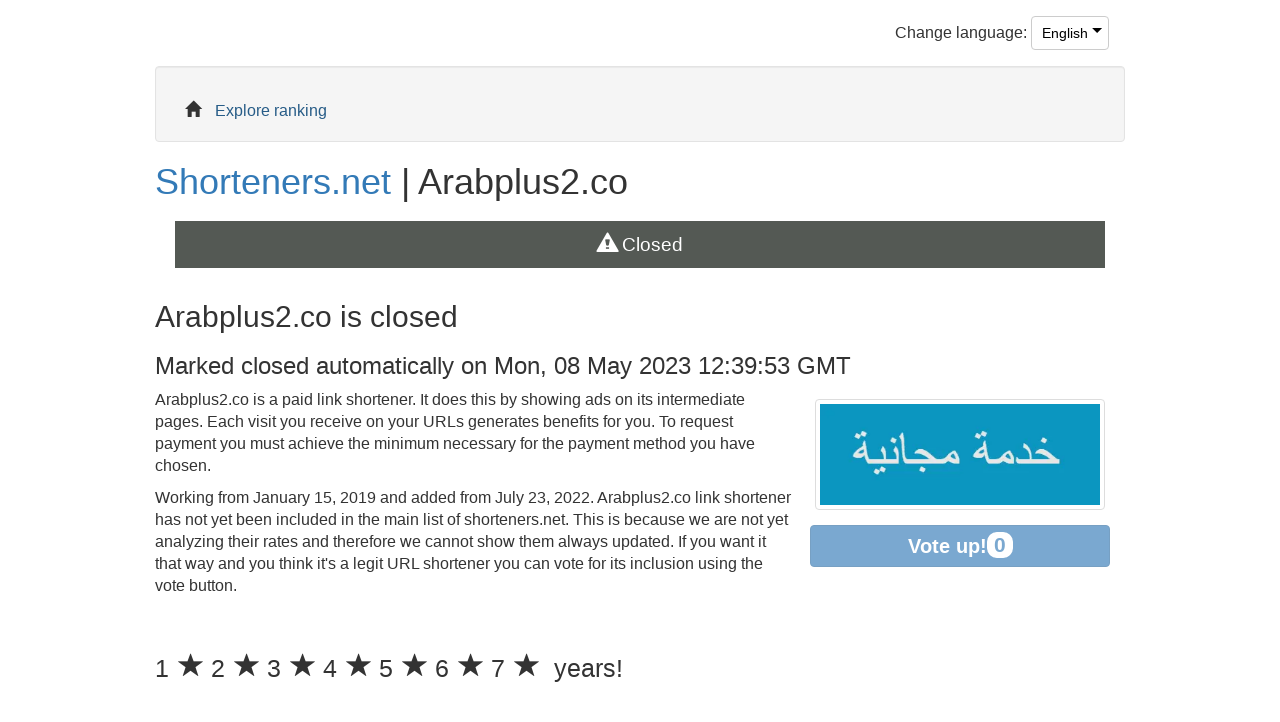

--- FILE ---
content_type: text/javascript; charset=utf-8
request_url: https://shorteners.net/js/all/all_zero._NO_transpiled.116.min.js
body_size: 21525
content:
!function(e,t){"object"==typeof exports&&"undefined"!=typeof module?module.exports=t():"function"==typeof define&&define.amd?define(t):(e="undefined"!=typeof globalThis?globalThis:e||self).i18next=t()}(this,(function(){"use strict";function e(t){return(e="function"==typeof Symbol&&"symbol"==typeof Symbol.iterator?function(e){return typeof e}:function(e){return e&&"function"==typeof Symbol&&e.constructor===Symbol&&e!==Symbol.prototype?"symbol":typeof e})(t)}function t(e,t){if(!(e instanceof t))throw new TypeError("Cannot call a class as a function")}function n(t){var n=function(t){if("object"!==e(t)||null===t)return t;var n=t[Symbol.toPrimitive];if(void 0!==n){var o=n.call(t,"string");if("object"!==e(o))return o;throw new TypeError("@@toPrimitive must return a primitive value.")}return String(t)}(t);return"symbol"===e(n)?n:String(n)}function o(e,t){for(var o=0;o<t.length;o++){var r=t[o];r.enumerable=r.enumerable||!1,r.configurable=!0,"value"in r&&(r.writable=!0),Object.defineProperty(e,n(r.key),r)}}function r(e,t,n){return t&&o(e.prototype,t),n&&o(e,n),Object.defineProperty(e,"prototype",{writable:!1}),e}function i(e){if(void 0===e)throw new ReferenceError("this hasn't been initialised - super() hasn't been called");return e}function a(e,t){return(a=Object.setPrototypeOf?Object.setPrototypeOf.bind():function(e,t){return e.__proto__=t,e})(e,t)}function s(e,t){if("function"!=typeof t&&null!==t)throw new TypeError("Super expression must either be null or a function");e.prototype=Object.create(t&&t.prototype,{constructor:{value:e,writable:!0,configurable:!0}}),Object.defineProperty(e,"prototype",{writable:!1}),t&&a(e,t)}function c(t,n){if(n&&("object"===e(n)||"function"==typeof n))return n;if(void 0!==n)throw new TypeError("Derived constructors may only return object or undefined");return i(t)}function u(e){return(u=Object.setPrototypeOf?Object.getPrototypeOf.bind():function(e){return e.__proto__||Object.getPrototypeOf(e)})(e)}function l(e,t,o){return(t=n(t))in e?Object.defineProperty(e,t,{value:o,enumerable:!0,configurable:!0,writable:!0}):e[t]=o,e}function f(e,t){var n=Object.keys(e);if(Object.getOwnPropertySymbols){var o=Object.getOwnPropertySymbols(e);t&&(o=o.filter((function(t){return Object.getOwnPropertyDescriptor(e,t).enumerable}))),n.push.apply(n,o)}return n}function p(e){for(var t=1;t<arguments.length;t++){var n=null!=arguments[t]?arguments[t]:{};t%2?f(Object(n),!0).forEach((function(t){l(e,t,n[t])})):Object.getOwnPropertyDescriptors?Object.defineProperties(e,Object.getOwnPropertyDescriptors(n)):f(Object(n)).forEach((function(t){Object.defineProperty(e,t,Object.getOwnPropertyDescriptor(n,t))}))}return e}var d={type:"logger",log:function(e){this.output("log",e)},warn:function(e){this.output("warn",e)},error:function(e){this.output("error",e)},output:function(e,t){console&&console[e]&&console[e].apply(console,t)}},g=new(function(){function e(n){var o=arguments.length>1&&void 0!==arguments[1]?arguments[1]:{};t(this,e),this.init(n,o)}return r(e,[{key:"init",value:function(e){var t=arguments.length>1&&void 0!==arguments[1]?arguments[1]:{};this.prefix=t.prefix||"i18next:",this.logger=e||d,this.options=t,this.debug=t.debug}},{key:"setDebug",value:function(e){this.debug=e}},{key:"log",value:function(){for(var e=arguments.length,t=new Array(e),n=0;n<e;n++)t[n]=arguments[n];return this.forward(t,"log","",!0)}},{key:"warn",value:function(){for(var e=arguments.length,t=new Array(e),n=0;n<e;n++)t[n]=arguments[n];return this.forward(t,"warn","",!0)}},{key:"error",value:function(){for(var e=arguments.length,t=new Array(e),n=0;n<e;n++)t[n]=arguments[n];return this.forward(t,"error","")}},{key:"deprecate",value:function(){for(var e=arguments.length,t=new Array(e),n=0;n<e;n++)t[n]=arguments[n];return this.forward(t,"warn","WARNING DEPRECATED: ",!0)}},{key:"forward",value:function(e,t,n,o){return o&&!this.debug?null:("string"==typeof e[0]&&(e[0]="".concat(n).concat(this.prefix," ").concat(e[0])),this.logger[t](e))}},{key:"create",value:function(t){return new e(this.logger,p(p({},{prefix:"".concat(this.prefix,":").concat(t,":")}),this.options))}},{key:"clone",value:function(t){return(t=t||this.options).prefix=t.prefix||this.prefix,new e(this.logger,t)}}]),e}()),h=function(){function e(){t(this,e),this.observers={}}return r(e,[{key:"on",value:function(e,t){var n=this;return e.split(" ").forEach((function(e){n.observers[e]=n.observers[e]||[],n.observers[e].push(t)})),this}},{key:"off",value:function(e,t){this.observers[e]&&(t?this.observers[e]=this.observers[e].filter((function(e){return e!==t})):delete this.observers[e])}},{key:"emit",value:function(e){for(var t=arguments.length,n=new Array(t>1?t-1:0),o=1;o<t;o++)n[o-1]=arguments[o];this.observers[e]&&[].concat(this.observers[e]).forEach((function(e){e.apply(void 0,n)}));this.observers["*"]&&[].concat(this.observers["*"]).forEach((function(t){t.apply(t,[e].concat(n))}))}}]),e}();function y(){var e,t,n=new Promise((function(n,o){e=n,t=o}));return n.resolve=e,n.reject=t,n}function v(e){return null==e?"":""+e}function m(e,t,n){function o(e){return e&&e.indexOf("###")>-1?e.replace(/###/g,"."):e}function r(){return!e||"string"==typeof e}for(var i="string"!=typeof t?[].concat(t):t.split(".");i.length>1;){if(r())return{};var a=o(i.shift());!e[a]&&n&&(e[a]=new n),e=Object.prototype.hasOwnProperty.call(e,a)?e[a]:{}}return r()?{}:{obj:e,k:o(i.shift())}}function b(e,t,n){var o=m(e,t,Object);o.obj[o.k]=n}function O(e,t){var n=m(e,t),o=n.obj,r=n.k;if(o)return o[r]}function w(e,t,n){for(var o in t)"__proto__"!==o&&"constructor"!==o&&(o in e?"string"==typeof e[o]||e[o]instanceof String||"string"==typeof t[o]||t[o]instanceof String?n&&(e[o]=t[o]):w(e[o],t[o],n):e[o]=t[o]);return e}function k(e){return e.replace(/[\-\[\]\/\{\}\(\)\*\+\?\.\\\^\$\|]/g,"\\$&")}var S={"&":"&amp;","<":"&lt;",">":"&gt;",'"':"&quot;","'":"&#39;","/":"&#x2F;"};function x(e){return"string"==typeof e?e.replace(/[&<>"'\/]/g,(function(e){return S[e]})):e}var j="undefined"!=typeof window&&window.navigator&&void 0===window.navigator.userAgentData&&window.navigator.userAgent&&window.navigator.userAgent.indexOf("MSIE")>-1,P=[" ",",","?","!",";"];function L(e,t){var n=arguments.length>2&&void 0!==arguments[2]?arguments[2]:".";if(e){if(e[t])return e[t];for(var o=t.split(n),r=e,i=0;i<o.length;++i){if(!r)return;if("string"==typeof r[o[i]]&&i+1<o.length)return;if(void 0===r[o[i]]){for(var a=2,s=o.slice(i,i+a).join(n),c=r[s];void 0===c&&o.length>i+a;)a++,c=r[s=o.slice(i,i+a).join(n)];if(void 0===c)return;if(null===c)return null;if(t.endsWith(s)){if("string"==typeof c)return c;if(s&&"string"==typeof c[s])return c[s]}var u=o.slice(i+a).join(n);return u?L(c,u,n):void 0}r=r[o[i]]}return r}}function R(e,t){var n=Object.keys(e);if(Object.getOwnPropertySymbols){var o=Object.getOwnPropertySymbols(e);t&&(o=o.filter((function(t){return Object.getOwnPropertyDescriptor(e,t).enumerable}))),n.push.apply(n,o)}return n}function N(e){for(var t=1;t<arguments.length;t++){var n=null!=arguments[t]?arguments[t]:{};t%2?R(Object(n),!0).forEach((function(t){l(e,t,n[t])})):Object.getOwnPropertyDescriptors?Object.defineProperties(e,Object.getOwnPropertyDescriptors(n)):R(Object(n)).forEach((function(t){Object.defineProperty(e,t,Object.getOwnPropertyDescriptor(n,t))}))}return e}var E=function(e){s(o,e);var n=function(e){var t=function(){if("undefined"==typeof Reflect||!Reflect.construct)return!1;if(Reflect.construct.sham)return!1;if("function"==typeof Proxy)return!0;try{return Boolean.prototype.valueOf.call(Reflect.construct(Boolean,[],(function(){}))),!0}catch(e){return!1}}();return function(){var n,o=u(e);if(t){var r=u(this).constructor;n=Reflect.construct(o,arguments,r)}else n=o.apply(this,arguments);return c(this,n)}}(o);function o(e){var r,a=arguments.length>1&&void 0!==arguments[1]?arguments[1]:{ns:["translation"],defaultNS:"translation"};return t(this,o),r=n.call(this),j&&h.call(i(r)),r.data=e||{},r.options=a,void 0===r.options.keySeparator&&(r.options.keySeparator="."),void 0===r.options.ignoreJSONStructure&&(r.options.ignoreJSONStructure=!0),r}return r(o,[{key:"addNamespaces",value:function(e){this.options.ns.indexOf(e)<0&&this.options.ns.push(e)}},{key:"removeNamespaces",value:function(e){var t=this.options.ns.indexOf(e);t>-1&&this.options.ns.splice(t,1)}},{key:"getResource",value:function(e,t,n){var o=arguments.length>3&&void 0!==arguments[3]?arguments[3]:{},r=void 0!==o.keySeparator?o.keySeparator:this.options.keySeparator,i=void 0!==o.ignoreJSONStructure?o.ignoreJSONStructure:this.options.ignoreJSONStructure,a=[e,t];n&&"string"!=typeof n&&(a=a.concat(n)),n&&"string"==typeof n&&(a=a.concat(r?n.split(r):n)),e.indexOf(".")>-1&&(a=e.split("."));var s=O(this.data,a);return s||!i||"string"!=typeof n?s:L(this.data&&this.data[e]&&this.data[e][t],n,r)}},{key:"addResource",value:function(e,t,n,o){var r=arguments.length>4&&void 0!==arguments[4]?arguments[4]:{silent:!1},i=this.options.keySeparator;void 0===i&&(i=".");var a=[e,t];n&&(a=a.concat(i?n.split(i):n)),e.indexOf(".")>-1&&(o=t,t=(a=e.split("."))[1]),this.addNamespaces(t),b(this.data,a,o),r.silent||this.emit("added",e,t,n,o)}},{key:"addResources",value:function(e,t,n){var o=arguments.length>3&&void 0!==arguments[3]?arguments[3]:{silent:!1};for(var r in n)"string"!=typeof n[r]&&"[object Array]"!==Object.prototype.toString.apply(n[r])||this.addResource(e,t,r,n[r],{silent:!0});o.silent||this.emit("added",e,t,n)}},{key:"addResourceBundle",value:function(e,t,n,o,r){var i=arguments.length>5&&void 0!==arguments[5]?arguments[5]:{silent:!1},a=[e,t];e.indexOf(".")>-1&&(o=n,n=t,t=(a=e.split("."))[1]),this.addNamespaces(t);var s=O(this.data,a)||{};o?w(s,n,r):s=N(N({},s),n),b(this.data,a,s),i.silent||this.emit("added",e,t,n)}},{key:"removeResourceBundle",value:function(e,t){this.hasResourceBundle(e,t)&&delete this.data[e][t],this.removeNamespaces(t),this.emit("removed",e,t)}},{key:"hasResourceBundle",value:function(e,t){return void 0!==this.getResource(e,t)}},{key:"getResourceBundle",value:function(e,t){return t||(t=this.options.defaultNS),"v1"===this.options.compatibilityAPI?N(N({},{}),this.getResource(e,t)):this.getResource(e,t)}},{key:"getDataByLanguage",value:function(e){return this.data[e]}},{key:"hasLanguageSomeTranslations",value:function(e){var t=this.getDataByLanguage(e);return!!(t&&Object.keys(t)||[]).find((function(e){return t[e]&&Object.keys(t[e]).length>0}))}},{key:"toJSON",value:function(){return this.data}}]),o}(h),C={processors:{},addPostProcessor:function(e){this.processors[e.name]=e},handle:function(e,t,n,o,r){var i=this;return e.forEach((function(e){i.processors[e]&&(t=i.processors[e].process(t,n,o,r))})),t}};function T(e,t){var n=Object.keys(e);if(Object.getOwnPropertySymbols){var o=Object.getOwnPropertySymbols(e);t&&(o=o.filter((function(t){return Object.getOwnPropertyDescriptor(e,t).enumerable}))),n.push.apply(n,o)}return n}function I(e){for(var t=1;t<arguments.length;t++){var n=null!=arguments[t]?arguments[t]:{};t%2?T(Object(n),!0).forEach((function(t){l(e,t,n[t])})):Object.getOwnPropertyDescriptors?Object.defineProperties(e,Object.getOwnPropertyDescriptors(n)):T(Object(n)).forEach((function(t){Object.defineProperty(e,t,Object.getOwnPropertyDescriptor(n,t))}))}return e}var D={},V=function(n){s(a,n);var o=function(e){var t=function(){if("undefined"==typeof Reflect||!Reflect.construct)return!1;if(Reflect.construct.sham)return!1;if("function"==typeof Proxy)return!0;try{return Boolean.prototype.valueOf.call(Reflect.construct(Boolean,[],(function(){}))),!0}catch(e){return!1}}();return function(){var n,o=u(e);if(t){var r=u(this).constructor;n=Reflect.construct(o,arguments,r)}else n=o.apply(this,arguments);return c(this,n)}}(a);function a(e){var n,r=arguments.length>1&&void 0!==arguments[1]?arguments[1]:{};return t(this,a),n=o.call(this),j&&h.call(i(n)),function(e,t,n){e.forEach((function(e){t[e]&&(n[e]=t[e])}))}(["resourceStore","languageUtils","pluralResolver","interpolator","backendConnector","i18nFormat","utils"],e,i(n)),n.options=r,void 0===n.options.keySeparator&&(n.options.keySeparator="."),n.logger=g.create("translator"),n}return r(a,[{key:"changeLanguage",value:function(e){e&&(this.language=e)}},{key:"exists",value:function(e){var t=arguments.length>1&&void 0!==arguments[1]?arguments[1]:{interpolation:{}};if(null==e)return!1;var n=this.resolve(e,t);return n&&void 0!==n.res}},{key:"extractFromKey",value:function(e,t){var n=void 0!==t.nsSeparator?t.nsSeparator:this.options.nsSeparator;void 0===n&&(n=":");var o=void 0!==t.keySeparator?t.keySeparator:this.options.keySeparator,r=t.ns||this.options.defaultNS||[],i=n&&e.indexOf(n)>-1,a=!(this.options.userDefinedKeySeparator||t.keySeparator||this.options.userDefinedNsSeparator||t.nsSeparator||function(e,t,n){t=t||"",n=n||"";var o=P.filter((function(e){return t.indexOf(e)<0&&n.indexOf(e)<0}));if(0===o.length)return!0;var r=new RegExp("(".concat(o.map((function(e){return"?"===e?"\\?":e})).join("|"),")")),i=!r.test(e);if(!i){var a=e.indexOf(n);a>0&&!r.test(e.substring(0,a))&&(i=!0)}return i}(e,n,o));if(i&&!a){var s=e.match(this.interpolator.nestingRegexp);if(s&&s.length>0)return{key:e,namespaces:r};var c=e.split(n);(n!==o||n===o&&this.options.ns.indexOf(c[0])>-1)&&(r=c.shift()),e=c.join(o)}return"string"==typeof r&&(r=[r]),{key:e,namespaces:r}}},{key:"translate",value:function(t,n,o){var r=this;if("object"!==e(n)&&this.options.overloadTranslationOptionHandler&&(n=this.options.overloadTranslationOptionHandler(arguments)),"object"===e(n)&&(n=I({},n)),n||(n={}),null==t)return"";Array.isArray(t)||(t=[String(t)]);var i=void 0!==n.returnDetails?n.returnDetails:this.options.returnDetails,s=void 0!==n.keySeparator?n.keySeparator:this.options.keySeparator,c=this.extractFromKey(t[t.length-1],n),u=c.key,l=c.namespaces,f=l[l.length-1],p=n.lng||this.language,d=n.appendNamespaceToCIMode||this.options.appendNamespaceToCIMode;if(p&&"cimode"===p.toLowerCase()){if(d){var g=n.nsSeparator||this.options.nsSeparator;return i?{res:"".concat(f).concat(g).concat(u),usedKey:u,exactUsedKey:u,usedLng:p,usedNS:f}:"".concat(f).concat(g).concat(u)}return i?{res:u,usedKey:u,exactUsedKey:u,usedLng:p,usedNS:f}:u}var h=this.resolve(t,n),y=h&&h.res,v=h&&h.usedKey||u,m=h&&h.exactUsedKey||u,b=Object.prototype.toString.apply(y),O=void 0!==n.joinArrays?n.joinArrays:this.options.joinArrays,w=!this.i18nFormat||this.i18nFormat.handleAsObject;if(w&&y&&("string"!=typeof y&&"boolean"!=typeof y&&"number"!=typeof y)&&["[object Number]","[object Function]","[object RegExp]"].indexOf(b)<0&&("string"!=typeof O||"[object Array]"!==b)){if(!n.returnObjects&&!this.options.returnObjects){this.options.returnedObjectHandler||this.logger.warn("accessing an object - but returnObjects options is not enabled!");var k=this.options.returnedObjectHandler?this.options.returnedObjectHandler(v,y,I(I({},n),{},{ns:l})):"key '".concat(u," (").concat(this.language,")' returned an object instead of string.");return i?(h.res=k,h):k}if(s){var S="[object Array]"===b,x=S?[]:{},j=S?m:v;for(var P in y)if(Object.prototype.hasOwnProperty.call(y,P)){var L="".concat(j).concat(s).concat(P);x[P]=this.translate(L,I(I({},n),{joinArrays:!1,ns:l})),x[P]===L&&(x[P]=y[P])}y=x}}else if(w&&"string"==typeof O&&"[object Array]"===b)(y=y.join(O))&&(y=this.extendTranslation(y,t,n,o));else{var R=!1,N=!1,E=void 0!==n.count&&"string"!=typeof n.count,C=a.hasDefaultValue(n),T=E?this.pluralResolver.getSuffix(p,n.count,n):"",D=n["defaultValue".concat(T)]||n.defaultValue;!this.isValidLookup(y)&&C&&(R=!0,y=D),this.isValidLookup(y)||(N=!0,y=u);var V=(n.missingKeyNoValueFallbackToKey||this.options.missingKeyNoValueFallbackToKey)&&N?void 0:y,M=C&&D!==y&&this.options.updateMissing;if(N||R||M){if(this.logger.log(M?"updateKey":"missingKey",p,f,u,M?D:y),s){var q=this.resolve(u,I(I({},n),{},{keySeparator:!1}));q&&q.res&&this.logger.warn("Seems the loaded translations were in flat JSON format instead of nested. Either set keySeparator: false on init or make sure your translations are published in nested format.")}var A=[],B=this.languageUtils.getFallbackCodes(this.options.fallbackLng,n.lng||this.language);if("fallback"===this.options.saveMissingTo&&B&&B[0])for(var F=0;F<B.length;F++)A.push(B[F]);else"all"===this.options.saveMissingTo?A=this.languageUtils.toResolveHierarchy(n.lng||this.language):A.push(n.lng||this.language);var _=function(e,t,o){var i=C&&o!==y?o:V;r.options.missingKeyHandler?r.options.missingKeyHandler(e,f,t,i,M,n):r.backendConnector&&r.backendConnector.saveMissing&&r.backendConnector.saveMissing(e,f,t,i,M,n),r.emit("missingKey",e,f,t,y)};this.options.saveMissing&&(this.options.saveMissingPlurals&&E?A.forEach((function(e){r.pluralResolver.getSuffixes(e,n).forEach((function(t){_([e],u+t,n["defaultValue".concat(t)]||D)}))})):_(A,u,D))}y=this.extendTranslation(y,t,n,h,o),N&&y===u&&this.options.appendNamespaceToMissingKey&&(y="".concat(f,":").concat(u)),(N||R)&&this.options.parseMissingKeyHandler&&(y="v1"!==this.options.compatibilityAPI?this.options.parseMissingKeyHandler(this.options.appendNamespaceToMissingKey?"".concat(f,":").concat(u):u,R?y:void 0):this.options.parseMissingKeyHandler(y))}return i?(h.res=y,h):y}},{key:"extendTranslation",value:function(e,t,n,o,r){var i=this;if(this.i18nFormat&&this.i18nFormat.parse)e=this.i18nFormat.parse(e,I(I({},this.options.interpolation.defaultVariables),n),o.usedLng,o.usedNS,o.usedKey,{resolved:o});else if(!n.skipInterpolation){n.interpolation&&this.interpolator.init(I(I({},n),{interpolation:I(I({},this.options.interpolation),n.interpolation)}));var a,s="string"==typeof e&&(n&&n.interpolation&&void 0!==n.interpolation.skipOnVariables?n.interpolation.skipOnVariables:this.options.interpolation.skipOnVariables);if(s){var c=e.match(this.interpolator.nestingRegexp);a=c&&c.length}var u=n.replace&&"string"!=typeof n.replace?n.replace:n;if(this.options.interpolation.defaultVariables&&(u=I(I({},this.options.interpolation.defaultVariables),u)),e=this.interpolator.interpolate(e,u,n.lng||this.language,n),s){var l=e.match(this.interpolator.nestingRegexp);a<(l&&l.length)&&(n.nest=!1)}!n.lng&&"v1"!==this.options.compatibilityAPI&&o&&o.res&&(n.lng=o.usedLng),!1!==n.nest&&(e=this.interpolator.nest(e,(function(){for(var e=arguments.length,o=new Array(e),a=0;a<e;a++)o[a]=arguments[a];return r&&r[0]===o[0]&&!n.context?(i.logger.warn("It seems you are nesting recursively key: ".concat(o[0]," in key: ").concat(t[0])),null):i.translate.apply(i,o.concat([t]))}),n)),n.interpolation&&this.interpolator.reset()}var f=n.postProcess||this.options.postProcess,p="string"==typeof f?[f]:f;return null!=e&&p&&p.length&&!1!==n.applyPostProcessor&&(e=C.handle(p,e,t,this.options&&this.options.postProcessPassResolved?I({i18nResolved:o},n):n,this)),e}},{key:"resolve",value:function(e){var t,n,o,r,i,a=this,s=arguments.length>1&&void 0!==arguments[1]?arguments[1]:{};return"string"==typeof e&&(e=[e]),e.forEach((function(e){if(!a.isValidLookup(t)){var c=a.extractFromKey(e,s),u=c.key;n=u;var l=c.namespaces;a.options.fallbackNS&&(l=l.concat(a.options.fallbackNS));var f=void 0!==s.count&&"string"!=typeof s.count,p=f&&!s.ordinal&&0===s.count&&a.pluralResolver.shouldUseIntlApi(),d=void 0!==s.context&&("string"==typeof s.context||"number"==typeof s.context)&&""!==s.context,g=s.lngs?s.lngs:a.languageUtils.toResolveHierarchy(s.lng||a.language,s.fallbackLng);l.forEach((function(e){a.isValidLookup(t)||(i=e,!D["".concat(g[0],"-").concat(e)]&&a.utils&&a.utils.hasLoadedNamespace&&!a.utils.hasLoadedNamespace(i)&&(D["".concat(g[0],"-").concat(e)]=!0,a.logger.warn('key "'.concat(n,'" for languages "').concat(g.join(", "),'" won\'t get resolved as namespace "').concat(i,'" was not yet loaded'),"This means something IS WRONG in your setup. You access the t function before i18next.init / i18next.loadNamespace / i18next.changeLanguage was done. Wait for the callback or Promise to resolve before accessing it!!!")),g.forEach((function(n){if(!a.isValidLookup(t)){r=n;var i,c=[u];if(a.i18nFormat&&a.i18nFormat.addLookupKeys)a.i18nFormat.addLookupKeys(c,u,n,e,s);else{var l;f&&(l=a.pluralResolver.getSuffix(n,s.count,s));var g="".concat(a.options.pluralSeparator,"zero");if(f&&(c.push(u+l),p&&c.push(u+g)),d){var h="".concat(u).concat(a.options.contextSeparator).concat(s.context);c.push(h),f&&(c.push(h+l),p&&c.push(h+g))}}for(;i=c.pop();)a.isValidLookup(t)||(o=i,t=a.getResource(n,e,i,s))}})))}))}})),{res:t,usedKey:n,exactUsedKey:o,usedLng:r,usedNS:i}}},{key:"isValidLookup",value:function(e){return!(void 0===e||!this.options.returnNull&&null===e||!this.options.returnEmptyString&&""===e)}},{key:"getResource",value:function(e,t,n){var o=arguments.length>3&&void 0!==arguments[3]?arguments[3]:{};return this.i18nFormat&&this.i18nFormat.getResource?this.i18nFormat.getResource(e,t,n,o):this.resourceStore.getResource(e,t,n,o)}}],[{key:"hasDefaultValue",value:function(e){for(var t in e)if(Object.prototype.hasOwnProperty.call(e,t)&&"defaultValue"===t.substring(0,12)&&void 0!==e[t])return!0;return!1}}]),a}(h);function M(e){return e.charAt(0).toUpperCase()+e.slice(1)}var q=function(){function e(n){t(this,e),this.options=n,this.supportedLngs=this.options.supportedLngs||!1,this.logger=g.create("languageUtils")}return r(e,[{key:"getScriptPartFromCode",value:function(e){if(!e||e.indexOf("-")<0)return null;var t=e.split("-");return 2===t.length?null:(t.pop(),"x"===t[t.length-1].toLowerCase()?null:this.formatLanguageCode(t.join("-")))}},{key:"getLanguagePartFromCode",value:function(e){if(!e||e.indexOf("-")<0)return e;var t=e.split("-");return this.formatLanguageCode(t[0])}},{key:"formatLanguageCode",value:function(e){if("string"==typeof e&&e.indexOf("-")>-1){var t=["hans","hant","latn","cyrl","cans","mong","arab"],n=e.split("-");return this.options.lowerCaseLng?n=n.map((function(e){return e.toLowerCase()})):2===n.length?(n[0]=n[0].toLowerCase(),n[1]=n[1].toUpperCase(),t.indexOf(n[1].toLowerCase())>-1&&(n[1]=M(n[1].toLowerCase()))):3===n.length&&(n[0]=n[0].toLowerCase(),2===n[1].length&&(n[1]=n[1].toUpperCase()),"sgn"!==n[0]&&2===n[2].length&&(n[2]=n[2].toUpperCase()),t.indexOf(n[1].toLowerCase())>-1&&(n[1]=M(n[1].toLowerCase())),t.indexOf(n[2].toLowerCase())>-1&&(n[2]=M(n[2].toLowerCase()))),n.join("-")}return this.options.cleanCode||this.options.lowerCaseLng?e.toLowerCase():e}},{key:"isSupportedCode",value:function(e){return("languageOnly"===this.options.load||this.options.nonExplicitSupportedLngs)&&(e=this.getLanguagePartFromCode(e)),!this.supportedLngs||!this.supportedLngs.length||this.supportedLngs.indexOf(e)>-1}},{key:"getBestMatchFromCodes",value:function(e){var t,n=this;return e?(e.forEach((function(e){if(!t){var o=n.formatLanguageCode(e);n.options.supportedLngs&&!n.isSupportedCode(o)||(t=o)}})),!t&&this.options.supportedLngs&&e.forEach((function(e){if(!t){var o=n.getLanguagePartFromCode(e);if(n.isSupportedCode(o))return t=o;t=n.options.supportedLngs.find((function(e){return e===o?e:e.indexOf("-")<0&&o.indexOf("-")<0?void 0:0===e.indexOf(o)?e:void 0}))}})),t||(t=this.getFallbackCodes(this.options.fallbackLng)[0]),t):null}},{key:"getFallbackCodes",value:function(e,t){if(!e)return[];if("function"==typeof e&&(e=e(t)),"string"==typeof e&&(e=[e]),"[object Array]"===Object.prototype.toString.apply(e))return e;if(!t)return e.default||[];var n=e[t];return n||(n=e[this.getScriptPartFromCode(t)]),n||(n=e[this.formatLanguageCode(t)]),n||(n=e[this.getLanguagePartFromCode(t)]),n||(n=e.default),n||[]}},{key:"toResolveHierarchy",value:function(e,t){var n=this,o=this.getFallbackCodes(t||this.options.fallbackLng||[],e),r=[],i=function(e){e&&(n.isSupportedCode(e)?r.push(e):n.logger.warn("rejecting language code not found in supportedLngs: ".concat(e)))};return"string"==typeof e&&e.indexOf("-")>-1?("languageOnly"!==this.options.load&&i(this.formatLanguageCode(e)),"languageOnly"!==this.options.load&&"currentOnly"!==this.options.load&&i(this.getScriptPartFromCode(e)),"currentOnly"!==this.options.load&&i(this.getLanguagePartFromCode(e))):"string"==typeof e&&i(this.formatLanguageCode(e)),o.forEach((function(e){r.indexOf(e)<0&&i(n.formatLanguageCode(e))})),r}}]),e}(),A=[{lngs:["ach","ak","am","arn","br","fil","gun","ln","mfe","mg","mi","oc","pt","pt-BR","tg","tl","ti","tr","uz","wa"],nr:[1,2],fc:1},{lngs:["af","an","ast","az","bg","bn","ca","da","de","dev","el","en","eo","es","et","eu","fi","fo","fur","fy","gl","gu","ha","hi","hu","hy","ia","it","kk","kn","ku","lb","mai","ml","mn","mr","nah","nap","nb","ne","nl","nn","no","nso","pa","pap","pms","ps","pt-PT","rm","sco","se","si","so","son","sq","sv","sw","ta","te","tk","ur","yo"],nr:[1,2],fc:2},{lngs:["ay","bo","cgg","fa","ht","id","ja","jbo","ka","km","ko","ky","lo","ms","sah","su","th","tt","ug","vi","wo","zh"],nr:[1],fc:3},{lngs:["be","bs","cnr","dz","hr","ru","sr","uk"],nr:[1,2,5],fc:4},{lngs:["ar"],nr:[0,1,2,3,11,100],fc:5},{lngs:["cs","sk"],nr:[1,2,5],fc:6},{lngs:["csb","pl"],nr:[1,2,5],fc:7},{lngs:["cy"],nr:[1,2,3,8],fc:8},{lngs:["fr"],nr:[1,2],fc:9},{lngs:["ga"],nr:[1,2,3,7,11],fc:10},{lngs:["gd"],nr:[1,2,3,20],fc:11},{lngs:["is"],nr:[1,2],fc:12},{lngs:["jv"],nr:[0,1],fc:13},{lngs:["kw"],nr:[1,2,3,4],fc:14},{lngs:["lt"],nr:[1,2,10],fc:15},{lngs:["lv"],nr:[1,2,0],fc:16},{lngs:["mk"],nr:[1,2],fc:17},{lngs:["mnk"],nr:[0,1,2],fc:18},{lngs:["mt"],nr:[1,2,11,20],fc:19},{lngs:["or"],nr:[2,1],fc:2},{lngs:["ro"],nr:[1,2,20],fc:20},{lngs:["sl"],nr:[5,1,2,3],fc:21},{lngs:["he","iw"],nr:[1,2,20,21],fc:22}],B={1:function(e){return Number(e>1)},2:function(e){return Number(1!=e)},3:function(e){return 0},4:function(e){return Number(e%10==1&&e%100!=11?0:e%10>=2&&e%10<=4&&(e%100<10||e%100>=20)?1:2)},5:function(e){return Number(0==e?0:1==e?1:2==e?2:e%100>=3&&e%100<=10?3:e%100>=11?4:5)},6:function(e){return Number(1==e?0:e>=2&&e<=4?1:2)},7:function(e){return Number(1==e?0:e%10>=2&&e%10<=4&&(e%100<10||e%100>=20)?1:2)},8:function(e){return Number(1==e?0:2==e?1:8!=e&&11!=e?2:3)},9:function(e){return Number(e>=2)},10:function(e){return Number(1==e?0:2==e?1:e<7?2:e<11?3:4)},11:function(e){return Number(1==e||11==e?0:2==e||12==e?1:e>2&&e<20?2:3)},12:function(e){return Number(e%10!=1||e%100==11)},13:function(e){return Number(0!==e)},14:function(e){return Number(1==e?0:2==e?1:3==e?2:3)},15:function(e){return Number(e%10==1&&e%100!=11?0:e%10>=2&&(e%100<10||e%100>=20)?1:2)},16:function(e){return Number(e%10==1&&e%100!=11?0:0!==e?1:2)},17:function(e){return Number(1==e||e%10==1&&e%100!=11?0:1)},18:function(e){return Number(0==e?0:1==e?1:2)},19:function(e){return Number(1==e?0:0==e||e%100>1&&e%100<11?1:e%100>10&&e%100<20?2:3)},20:function(e){return Number(1==e?0:0==e||e%100>0&&e%100<20?1:2)},21:function(e){return Number(e%100==1?1:e%100==2?2:e%100==3||e%100==4?3:0)},22:function(e){return Number(1==e?0:2==e?1:(e<0||e>10)&&e%10==0?2:3)}},F=["v1","v2","v3"],_={zero:0,one:1,two:2,few:3,many:4,other:5};var H=function(){function e(n){var o=arguments.length>1&&void 0!==arguments[1]?arguments[1]:{};t(this,e),this.languageUtils=n,this.options=o,this.logger=g.create("pluralResolver"),this.options.compatibilityJSON&&"v4"!==this.options.compatibilityJSON||"undefined"!=typeof Intl&&Intl.PluralRules||(this.options.compatibilityJSON="v3",this.logger.error("Your environment seems not to be Intl API compatible, use an Intl.PluralRules polyfill. Will fallback to the compatibilityJSON v3 format handling.")),this.rules=function(){var e={};return A.forEach((function(t){t.lngs.forEach((function(n){e[n]={numbers:t.nr,plurals:B[t.fc]}}))})),e}()}return r(e,[{key:"addRule",value:function(e,t){this.rules[e]=t}},{key:"getRule",value:function(e){var t=arguments.length>1&&void 0!==arguments[1]?arguments[1]:{};if(this.shouldUseIntlApi())try{return new Intl.PluralRules(e,{type:t.ordinal?"ordinal":"cardinal"})}catch(e){return}return this.rules[e]||this.rules[this.languageUtils.getLanguagePartFromCode(e)]}},{key:"needsPlural",value:function(e){var t=arguments.length>1&&void 0!==arguments[1]?arguments[1]:{},n=this.getRule(e,t);return this.shouldUseIntlApi()?n&&n.resolvedOptions().pluralCategories.length>1:n&&n.numbers.length>1}},{key:"getPluralFormsOfKey",value:function(e,t){var n=arguments.length>2&&void 0!==arguments[2]?arguments[2]:{};return this.getSuffixes(e,n).map((function(e){return"".concat(t).concat(e)}))}},{key:"getSuffixes",value:function(e){var t=this,n=arguments.length>1&&void 0!==arguments[1]?arguments[1]:{},o=this.getRule(e,n);return o?this.shouldUseIntlApi()?o.resolvedOptions().pluralCategories.sort((function(e,t){return _[e]-_[t]})).map((function(e){return"".concat(t.options.prepend).concat(e)})):o.numbers.map((function(o){return t.getSuffix(e,o,n)})):[]}},{key:"getSuffix",value:function(e,t){var n=arguments.length>2&&void 0!==arguments[2]?arguments[2]:{},o=this.getRule(e,n);return o?this.shouldUseIntlApi()?"".concat(this.options.prepend).concat(o.select(t)):this.getSuffixRetroCompatible(o,t):(this.logger.warn("no plural rule found for: ".concat(e)),"")}},{key:"getSuffixRetroCompatible",value:function(e,t){var n=this,o=e.noAbs?e.plurals(t):e.plurals(Math.abs(t)),r=e.numbers[o];this.options.simplifyPluralSuffix&&2===e.numbers.length&&1===e.numbers[0]&&(2===r?r="plural":1===r&&(r=""));var i=function(){return n.options.prepend&&r.toString()?n.options.prepend+r.toString():r.toString()};return"v1"===this.options.compatibilityJSON?1===r?"":"number"==typeof r?"_plural_".concat(r.toString()):i():"v2"===this.options.compatibilityJSON||this.options.simplifyPluralSuffix&&2===e.numbers.length&&1===e.numbers[0]?i():this.options.prepend&&o.toString()?this.options.prepend+o.toString():o.toString()}},{key:"shouldUseIntlApi",value:function(){return!F.includes(this.options.compatibilityJSON)}}]),e}();function U(e,t){var n=Object.keys(e);if(Object.getOwnPropertySymbols){var o=Object.getOwnPropertySymbols(e);t&&(o=o.filter((function(t){return Object.getOwnPropertyDescriptor(e,t).enumerable}))),n.push.apply(n,o)}return n}function K(e){for(var t=1;t<arguments.length;t++){var n=null!=arguments[t]?arguments[t]:{};t%2?U(Object(n),!0).forEach((function(t){l(e,t,n[t])})):Object.getOwnPropertyDescriptors?Object.defineProperties(e,Object.getOwnPropertyDescriptors(n)):U(Object(n)).forEach((function(t){Object.defineProperty(e,t,Object.getOwnPropertyDescriptor(n,t))}))}return e}function J(e,t,n){var o=arguments.length>3&&void 0!==arguments[3]?arguments[3]:".",r=!(arguments.length>4&&void 0!==arguments[4])||arguments[4],i=function(e,t,n){var o=O(e,n);return void 0!==o?o:O(t,n)}(e,t,n);return!i&&r&&"string"==typeof n&&void 0===(i=L(e,n,o))&&(i=L(t,n,o)),i}var z=function(){function e(){var n=arguments.length>0&&void 0!==arguments[0]?arguments[0]:{};t(this,e),this.logger=g.create("interpolator"),this.options=n,this.format=n.interpolation&&n.interpolation.format||function(e){return e},this.init(n)}return r(e,[{key:"init",value:function(){var e=arguments.length>0&&void 0!==arguments[0]?arguments[0]:{};e.interpolation||(e.interpolation={escapeValue:!0});var t=e.interpolation;this.escape=void 0!==t.escape?t.escape:x,this.escapeValue=void 0===t.escapeValue||t.escapeValue,this.useRawValueToEscape=void 0!==t.useRawValueToEscape&&t.useRawValueToEscape,this.prefix=t.prefix?k(t.prefix):t.prefixEscaped||"{{",this.suffix=t.suffix?k(t.suffix):t.suffixEscaped||"}}",this.formatSeparator=t.formatSeparator?t.formatSeparator:t.formatSeparator||",",this.unescapePrefix=t.unescapeSuffix?"":t.unescapePrefix||"-",this.unescapeSuffix=this.unescapePrefix?"":t.unescapeSuffix||"",this.nestingPrefix=t.nestingPrefix?k(t.nestingPrefix):t.nestingPrefixEscaped||k("$t("),this.nestingSuffix=t.nestingSuffix?k(t.nestingSuffix):t.nestingSuffixEscaped||k(")"),this.nestingOptionsSeparator=t.nestingOptionsSeparator?t.nestingOptionsSeparator:t.nestingOptionsSeparator||",",this.maxReplaces=t.maxReplaces?t.maxReplaces:1e3,this.alwaysFormat=void 0!==t.alwaysFormat&&t.alwaysFormat,this.resetRegExp()}},{key:"reset",value:function(){this.options&&this.init(this.options)}},{key:"resetRegExp",value:function(){var e="".concat(this.prefix,"(.+?)").concat(this.suffix);this.regexp=new RegExp(e,"g");var t="".concat(this.prefix).concat(this.unescapePrefix,"(.+?)").concat(this.unescapeSuffix).concat(this.suffix);this.regexpUnescape=new RegExp(t,"g");var n="".concat(this.nestingPrefix,"(.+?)").concat(this.nestingSuffix);this.nestingRegexp=new RegExp(n,"g")}},{key:"interpolate",value:function(e,t,n,o){var r,i,a,s=this,c=this.options&&this.options.interpolation&&this.options.interpolation.defaultVariables||{};function u(e){return e.replace(/\$/g,"$$$$")}var l=function(e){if(e.indexOf(s.formatSeparator)<0){var r=J(t,c,e,s.options.keySeparator,s.options.ignoreJSONStructure);return s.alwaysFormat?s.format(r,void 0,n,K(K(K({},o),t),{},{interpolationkey:e})):r}var i=e.split(s.formatSeparator),a=i.shift().trim(),u=i.join(s.formatSeparator).trim();return s.format(J(t,c,a,s.options.keySeparator,s.options.ignoreJSONStructure),u,n,K(K(K({},o),t),{},{interpolationkey:a}))};this.resetRegExp();var f=o&&o.missingInterpolationHandler||this.options.missingInterpolationHandler,p=o&&o.interpolation&&void 0!==o.interpolation.skipOnVariables?o.interpolation.skipOnVariables:this.options.interpolation.skipOnVariables;return[{regex:this.regexpUnescape,safeValue:function(e){return u(e)}},{regex:this.regexp,safeValue:function(e){return s.escapeValue?u(s.escape(e)):u(e)}}].forEach((function(t){for(a=0;r=t.regex.exec(e);){var n=r[1].trim();if(void 0===(i=l(n)))if("function"==typeof f){var c=f(e,r,o);i="string"==typeof c?c:""}else if(o&&Object.prototype.hasOwnProperty.call(o,n))i="";else{if(p){i=r[0];continue}s.logger.warn("missed to pass in variable ".concat(n," for interpolating ").concat(e)),i=""}else"string"==typeof i||s.useRawValueToEscape||(i=v(i));var u=t.safeValue(i);if(e=e.replace(r[0],u),p?(t.regex.lastIndex+=i.length,t.regex.lastIndex-=r[0].length):t.regex.lastIndex=0,++a>=s.maxReplaces)break}})),e}},{key:"nest",value:function(e,t){var n,o,r,i=this,a=arguments.length>2&&void 0!==arguments[2]?arguments[2]:{};function s(e,t){var n=this.nestingOptionsSeparator;if(e.indexOf(n)<0)return e;var o=e.split(new RegExp("".concat(n,"[ ]*{"))),i="{".concat(o[1]);e=o[0];var a=(i=this.interpolate(i,r)).match(/'/g),s=i.match(/"/g);(a&&a.length%2==0&&!s||s.length%2!=0)&&(i=i.replace(/'/g,'"'));try{r=JSON.parse(i),t&&(r=K(K({},t),r))}catch(t){return this.logger.warn("failed parsing options string in nesting for key ".concat(e),t),"".concat(e).concat(n).concat(i)}return delete r.defaultValue,e}for(;n=this.nestingRegexp.exec(e);){var c=[];(r=(r=K({},a)).replace&&"string"!=typeof r.replace?r.replace:r).applyPostProcessor=!1,delete r.defaultValue;var u=!1;if(-1!==n[0].indexOf(this.formatSeparator)&&!/{.*}/.test(n[1])){var l=n[1].split(this.formatSeparator).map((function(e){return e.trim()}));n[1]=l.shift(),c=l,u=!0}if((o=t(s.call(this,n[1].trim(),r),r))&&n[0]===e&&"string"!=typeof o)return o;"string"!=typeof o&&(o=v(o)),o||(this.logger.warn("missed to resolve ".concat(n[1]," for nesting ").concat(e)),o=""),u&&(o=c.reduce((function(e,t){return i.format(e,t,a.lng,K(K({},a),{},{interpolationkey:n[1].trim()}))}),o.trim())),e=e.replace(n[0],o),this.regexp.lastIndex=0}return e}}]),e}();function X(e,t){(null==t||t>e.length)&&(t=e.length);for(var n=0,o=new Array(t);n<t;n++)o[n]=e[n];return o}function $(e,t){var n=Object.keys(e);if(Object.getOwnPropertySymbols){var o=Object.getOwnPropertySymbols(e);t&&(o=o.filter((function(t){return Object.getOwnPropertyDescriptor(e,t).enumerable}))),n.push.apply(n,o)}return n}function W(e){for(var t=1;t<arguments.length;t++){var n=null!=arguments[t]?arguments[t]:{};t%2?$(Object(n),!0).forEach((function(t){l(e,t,n[t])})):Object.getOwnPropertyDescriptors?Object.defineProperties(e,Object.getOwnPropertyDescriptors(n)):$(Object(n)).forEach((function(t){Object.defineProperty(e,t,Object.getOwnPropertyDescriptor(n,t))}))}return e}function Y(e){var t=e.toLowerCase().trim(),n={};if(e.indexOf("(")>-1){var o=e.split("(");t=o[0].toLowerCase().trim();var r=o[1].substring(0,o[1].length-1);"currency"===t&&r.indexOf(":")<0?n.currency||(n.currency=r.trim()):"relativetime"===t&&r.indexOf(":")<0?n.range||(n.range=r.trim()):r.split(";").forEach((function(e){if(e){var t=function(e){return function(e){if(Array.isArray(e))return e}(e)||function(e){if("undefined"!=typeof Symbol&&null!=e[Symbol.iterator]||null!=e["@@iterator"])return Array.from(e)}(e)||function(e,t){if(e){if("string"==typeof e)return X(e,t);var n=Object.prototype.toString.call(e).slice(8,-1);return"Object"===n&&e.constructor&&(n=e.constructor.name),"Map"===n||"Set"===n?Array.from(e):"Arguments"===n||/^(?:Ui|I)nt(?:8|16|32)(?:Clamped)?Array$/.test(n)?X(e,t):void 0}}(e)||function(){throw new TypeError("Invalid attempt to destructure non-iterable instance.\nIn order to be iterable, non-array objects must have a [Symbol.iterator]() method.")}()}(e.split(":")),o=t[0],r=t.slice(1).join(":").trim().replace(/^'+|'+$/g,"");n[o.trim()]||(n[o.trim()]=r),"false"===r&&(n[o.trim()]=!1),"true"===r&&(n[o.trim()]=!0),isNaN(r)||(n[o.trim()]=parseInt(r,10))}}))}return{formatName:t,formatOptions:n}}function G(e){var t={};return function(n,o,r){var i=o+JSON.stringify(r),a=t[i];return a||(a=e(o,r),t[i]=a),a(n)}}var Q=function(){function e(){var n=arguments.length>0&&void 0!==arguments[0]?arguments[0]:{};t(this,e),this.logger=g.create("formatter"),this.options=n,this.formats={number:G((function(e,t){var n=new Intl.NumberFormat(e,W({},t));return function(e){return n.format(e)}})),currency:G((function(e,t){var n=new Intl.NumberFormat(e,W(W({},t),{},{style:"currency"}));return function(e){return n.format(e)}})),datetime:G((function(e,t){var n=new Intl.DateTimeFormat(e,W({},t));return function(e){return n.format(e)}})),relativetime:G((function(e,t){var n=new Intl.RelativeTimeFormat(e,W({},t));return function(e){return n.format(e,t.range||"day")}})),list:G((function(e,t){var n=new Intl.ListFormat(e,W({},t));return function(e){return n.format(e)}}))},this.init(n)}return r(e,[{key:"init",value:function(e){var t=(arguments.length>1&&void 0!==arguments[1]?arguments[1]:{interpolation:{}}).interpolation;this.formatSeparator=t.formatSeparator?t.formatSeparator:t.formatSeparator||","}},{key:"add",value:function(e,t){this.formats[e.toLowerCase().trim()]=t}},{key:"addCached",value:function(e,t){this.formats[e.toLowerCase().trim()]=G(t)}},{key:"format",value:function(e,t,n){var o=this,r=arguments.length>3&&void 0!==arguments[3]?arguments[3]:{},i=t.split(this.formatSeparator).reduce((function(e,t){var i=Y(t),a=i.formatName,s=i.formatOptions;if(o.formats[a]){var c=e;try{var u=r&&r.formatParams&&r.formatParams[r.interpolationkey]||{},l=u.locale||u.lng||r.locale||r.lng||n;c=o.formats[a](e,l,W(W(W({},s),r),u))}catch(e){o.logger.warn(e)}return c}return o.logger.warn("there was no format function for ".concat(a)),e}),e);return i}}]),e}();function Z(e,t){var n=Object.keys(e);if(Object.getOwnPropertySymbols){var o=Object.getOwnPropertySymbols(e);t&&(o=o.filter((function(t){return Object.getOwnPropertyDescriptor(e,t).enumerable}))),n.push.apply(n,o)}return n}function ee(e){for(var t=1;t<arguments.length;t++){var n=null!=arguments[t]?arguments[t]:{};t%2?Z(Object(n),!0).forEach((function(t){l(e,t,n[t])})):Object.getOwnPropertyDescriptors?Object.defineProperties(e,Object.getOwnPropertyDescriptors(n)):Z(Object(n)).forEach((function(t){Object.defineProperty(e,t,Object.getOwnPropertyDescriptor(n,t))}))}return e}var te=function(e){s(o,e);var n=function(e){var t=function(){if("undefined"==typeof Reflect||!Reflect.construct)return!1;if(Reflect.construct.sham)return!1;if("function"==typeof Proxy)return!0;try{return Boolean.prototype.valueOf.call(Reflect.construct(Boolean,[],(function(){}))),!0}catch(e){return!1}}();return function(){var n,o=u(e);if(t){var r=u(this).constructor;n=Reflect.construct(o,arguments,r)}else n=o.apply(this,arguments);return c(this,n)}}(o);function o(e,r,a){var s,c=arguments.length>3&&void 0!==arguments[3]?arguments[3]:{};return t(this,o),s=n.call(this),j&&h.call(i(s)),s.backend=e,s.store=r,s.services=a,s.languageUtils=a.languageUtils,s.options=c,s.logger=g.create("backendConnector"),s.waitingReads=[],s.maxParallelReads=c.maxParallelReads||10,s.readingCalls=0,s.maxRetries=c.maxRetries>=0?c.maxRetries:5,s.retryTimeout=c.retryTimeout>=1?c.retryTimeout:350,s.state={},s.queue=[],s.backend&&s.backend.init&&s.backend.init(a,c.backend,c),s}return r(o,[{key:"queueLoad",value:function(e,t,n,o){var r=this,i={},a={},s={},c={};return e.forEach((function(e){var o=!0;t.forEach((function(t){var s="".concat(e,"|").concat(t);!n.reload&&r.store.hasResourceBundle(e,t)?r.state[s]=2:r.state[s]<0||(1===r.state[s]?void 0===a[s]&&(a[s]=!0):(r.state[s]=1,o=!1,void 0===a[s]&&(a[s]=!0),void 0===i[s]&&(i[s]=!0),void 0===c[t]&&(c[t]=!0)))})),o||(s[e]=!0)})),(Object.keys(i).length||Object.keys(a).length)&&this.queue.push({pending:a,pendingCount:Object.keys(a).length,loaded:{},errors:[],callback:o}),{toLoad:Object.keys(i),pending:Object.keys(a),toLoadLanguages:Object.keys(s),toLoadNamespaces:Object.keys(c)}}},{key:"loaded",value:function(e,t,n){var o=e.split("|"),r=o[0],i=o[1];t&&this.emit("failedLoading",r,i,t),n&&this.store.addResourceBundle(r,i,n),this.state[e]=t?-1:2;var a={};this.queue.forEach((function(n){var o,s,c,u,l;o=n.loaded,s=i,(u=(c=m(o,[r],Object)).obj)[l=c.k]=u[l]||[],u[l].push(s),function(e,t){void 0!==e.pending[t]&&(delete e.pending[t],e.pendingCount--)}(n,e),t&&n.errors.push(t),0!==n.pendingCount||n.done||(Object.keys(n.loaded).forEach((function(e){a[e]||(a[e]={});var t=n.loaded[e];t.length&&t.forEach((function(t){void 0===a[e][t]&&(a[e][t]=!0)}))})),n.done=!0,n.errors.length?n.callback(n.errors):n.callback())})),this.emit("loaded",a),this.queue=this.queue.filter((function(e){return!e.done}))}},{key:"read",value:function(e,t,n){var o=this,r=arguments.length>3&&void 0!==arguments[3]?arguments[3]:0,i=arguments.length>4&&void 0!==arguments[4]?arguments[4]:this.retryTimeout,a=arguments.length>5?arguments[5]:void 0;if(!e.length)return a(null,{});if(this.readingCalls>=this.maxParallelReads)this.waitingReads.push({lng:e,ns:t,fcName:n,tried:r,wait:i,callback:a});else{this.readingCalls++;var s=function(s,c){if(o.readingCalls--,o.waitingReads.length>0){var u=o.waitingReads.shift();o.read(u.lng,u.ns,u.fcName,u.tried,u.wait,u.callback)}s&&c&&r<o.maxRetries?setTimeout((function(){o.read.call(o,e,t,n,r+1,2*i,a)}),i):a(s,c)},c=this.backend[n].bind(this.backend);if(2!==c.length)return c(e,t,s);try{var u=c(e,t);u&&"function"==typeof u.then?u.then((function(e){return s(null,e)})).catch(s):s(null,u)}catch(e){s(e)}}}},{key:"prepareLoading",value:function(e,t){var n=this,o=arguments.length>2&&void 0!==arguments[2]?arguments[2]:{},r=arguments.length>3?arguments[3]:void 0;if(!this.backend)return this.logger.warn("No backend was added via i18next.use. Will not load resources."),r&&r();"string"==typeof e&&(e=this.languageUtils.toResolveHierarchy(e)),"string"==typeof t&&(t=[t]);var i=this.queueLoad(e,t,o,r);if(!i.toLoad.length)return i.pending.length||r(),null;i.toLoad.forEach((function(e){n.loadOne(e)}))}},{key:"load",value:function(e,t,n){this.prepareLoading(e,t,{},n)}},{key:"reload",value:function(e,t,n){this.prepareLoading(e,t,{reload:!0},n)}},{key:"loadOne",value:function(e){var t=this,n=arguments.length>1&&void 0!==arguments[1]?arguments[1]:"",o=e.split("|"),r=o[0],i=o[1];this.read(r,i,"read",void 0,void 0,(function(o,a){o&&t.logger.warn("".concat(n,"loading namespace ").concat(i," for language ").concat(r," failed"),o),!o&&a&&t.logger.log("".concat(n,"loaded namespace ").concat(i," for language ").concat(r),a),t.loaded(e,o,a)}))}},{key:"saveMissing",value:function(e,t,n,o,r){var i=arguments.length>5&&void 0!==arguments[5]?arguments[5]:{},a=arguments.length>6&&void 0!==arguments[6]?arguments[6]:function(){};if(this.services.utils&&this.services.utils.hasLoadedNamespace&&!this.services.utils.hasLoadedNamespace(t))this.logger.warn('did not save key "'.concat(n,'" as the namespace "').concat(t,'" was not yet loaded'),"This means something IS WRONG in your setup. You access the t function before i18next.init / i18next.loadNamespace / i18next.changeLanguage was done. Wait for the callback or Promise to resolve before accessing it!!!");else if(null!=n&&""!==n){if(this.backend&&this.backend.create){var s=ee(ee({},i),{},{isUpdate:r}),c=this.backend.create.bind(this.backend);if(c.length<6)try{var u;(u=5===c.length?c(e,t,n,o,s):c(e,t,n,o))&&"function"==typeof u.then?u.then((function(e){return a(null,e)})).catch(a):a(null,u)}catch(e){a(e)}else c(e,t,n,o,a,s)}e&&e[0]&&this.store.addResource(e[0],t,n,o)}}}]),o}(h);function ne(){return{debug:!1,initImmediate:!0,ns:["translation"],defaultNS:["translation"],fallbackLng:["dev"],fallbackNS:!1,supportedLngs:!1,nonExplicitSupportedLngs:!1,load:"all",preload:!1,simplifyPluralSuffix:!0,keySeparator:".",nsSeparator:":",pluralSeparator:"_",contextSeparator:"_",partialBundledLanguages:!1,saveMissing:!1,updateMissing:!1,saveMissingTo:"fallback",saveMissingPlurals:!0,missingKeyHandler:!1,missingInterpolationHandler:!1,postProcess:!1,postProcessPassResolved:!1,returnNull:!0,returnEmptyString:!0,returnObjects:!1,joinArrays:!1,returnedObjectHandler:!1,parseMissingKeyHandler:!1,appendNamespaceToMissingKey:!1,appendNamespaceToCIMode:!1,overloadTranslationOptionHandler:function(t){var n={};if("object"===e(t[1])&&(n=t[1]),"string"==typeof t[1]&&(n.defaultValue=t[1]),"string"==typeof t[2]&&(n.tDescription=t[2]),"object"===e(t[2])||"object"===e(t[3])){var o=t[3]||t[2];Object.keys(o).forEach((function(e){n[e]=o[e]}))}return n},interpolation:{escapeValue:!0,format:function(e,t,n,o){return e},prefix:"{{",suffix:"}}",formatSeparator:",",unescapePrefix:"-",nestingPrefix:"$t(",nestingSuffix:")",nestingOptionsSeparator:",",maxReplaces:1e3,skipOnVariables:!0}}}function oe(e){return"string"==typeof e.ns&&(e.ns=[e.ns]),"string"==typeof e.fallbackLng&&(e.fallbackLng=[e.fallbackLng]),"string"==typeof e.fallbackNS&&(e.fallbackNS=[e.fallbackNS]),e.supportedLngs&&e.supportedLngs.indexOf("cimode")<0&&(e.supportedLngs=e.supportedLngs.concat(["cimode"])),e}function re(e,t){var n=Object.keys(e);if(Object.getOwnPropertySymbols){var o=Object.getOwnPropertySymbols(e);t&&(o=o.filter((function(t){return Object.getOwnPropertyDescriptor(e,t).enumerable}))),n.push.apply(n,o)}return n}function ie(e){for(var t=1;t<arguments.length;t++){var n=null!=arguments[t]?arguments[t]:{};t%2?re(Object(n),!0).forEach((function(t){l(e,t,n[t])})):Object.getOwnPropertyDescriptors?Object.defineProperties(e,Object.getOwnPropertyDescriptors(n)):re(Object(n)).forEach((function(t){Object.defineProperty(e,t,Object.getOwnPropertyDescriptor(n,t))}))}return e}function ae(){}var se=function(n){s(a,n);var o=function(e){var t=function(){if("undefined"==typeof Reflect||!Reflect.construct)return!1;if(Reflect.construct.sham)return!1;if("function"==typeof Proxy)return!0;try{return Boolean.prototype.valueOf.call(Reflect.construct(Boolean,[],(function(){}))),!0}catch(e){return!1}}();return function(){var n,o=u(e);if(t){var r=u(this).constructor;n=Reflect.construct(o,arguments,r)}else n=o.apply(this,arguments);return c(this,n)}}(a);function a(){var e,n=arguments.length>0&&void 0!==arguments[0]?arguments[0]:{},r=arguments.length>1?arguments[1]:void 0;if(t(this,a),e=o.call(this),j&&h.call(i(e)),e.options=oe(n),e.services={},e.logger=g,e.modules={external:[]},function(e){Object.getOwnPropertyNames(Object.getPrototypeOf(e)).forEach((function(t){"function"==typeof e[t]&&(e[t]=e[t].bind(e))}))}(i(e)),r&&!e.isInitialized&&!n.isClone){if(!e.options.initImmediate)return e.init(n,r),c(e,i(e));setTimeout((function(){e.init(n,r)}),0)}return e}return r(a,[{key:"init",value:function(){var e=this,t=arguments.length>0&&void 0!==arguments[0]?arguments[0]:{},n=arguments.length>1?arguments[1]:void 0;"function"==typeof t&&(n=t,t={}),!t.defaultNS&&!1!==t.defaultNS&&t.ns&&("string"==typeof t.ns?t.defaultNS=t.ns:t.ns.indexOf("translation")<0&&(t.defaultNS=t.ns[0]));var o=ne();function r(e){return e?"function"==typeof e?new e:e:null}if(this.options=ie(ie(ie({},o),this.options),oe(t)),"v1"!==this.options.compatibilityAPI&&(this.options.interpolation=ie(ie({},o.interpolation),this.options.interpolation)),void 0!==t.keySeparator&&(this.options.userDefinedKeySeparator=t.keySeparator),void 0!==t.nsSeparator&&(this.options.userDefinedNsSeparator=t.nsSeparator),!this.options.isClone){var i;this.modules.logger?g.init(r(this.modules.logger),this.options):g.init(null,this.options),this.modules.formatter?i=this.modules.formatter:"undefined"!=typeof Intl&&(i=Q);var a=new q(this.options);this.store=new E(this.options.resources,this.options);var s=this.services;s.logger=g,s.resourceStore=this.store,s.languageUtils=a,s.pluralResolver=new H(a,{prepend:this.options.pluralSeparator,compatibilityJSON:this.options.compatibilityJSON,simplifyPluralSuffix:this.options.simplifyPluralSuffix}),!i||this.options.interpolation.format&&this.options.interpolation.format!==o.interpolation.format||(s.formatter=r(i),s.formatter.init(s,this.options),this.options.interpolation.format=s.formatter.format.bind(s.formatter)),s.interpolator=new z(this.options),s.utils={hasLoadedNamespace:this.hasLoadedNamespace.bind(this)},s.backendConnector=new te(r(this.modules.backend),s.resourceStore,s,this.options),s.backendConnector.on("*",(function(t){for(var n=arguments.length,o=new Array(n>1?n-1:0),r=1;r<n;r++)o[r-1]=arguments[r];e.emit.apply(e,[t].concat(o))})),this.modules.languageDetector&&(s.languageDetector=r(this.modules.languageDetector),s.languageDetector.init&&s.languageDetector.init(s,this.options.detection,this.options)),this.modules.i18nFormat&&(s.i18nFormat=r(this.modules.i18nFormat),s.i18nFormat.init&&s.i18nFormat.init(this)),this.translator=new V(this.services,this.options),this.translator.on("*",(function(t){for(var n=arguments.length,o=new Array(n>1?n-1:0),r=1;r<n;r++)o[r-1]=arguments[r];e.emit.apply(e,[t].concat(o))})),this.modules.external.forEach((function(t){t.init&&t.init(e)}))}if(this.format=this.options.interpolation.format,n||(n=ae),this.options.fallbackLng&&!this.services.languageDetector&&!this.options.lng){var c=this.services.languageUtils.getFallbackCodes(this.options.fallbackLng);c.length>0&&"dev"!==c[0]&&(this.options.lng=c[0])}this.services.languageDetector||this.options.lng||this.logger.warn("init: no languageDetector is used and no lng is defined");["getResource","hasResourceBundle","getResourceBundle","getDataByLanguage"].forEach((function(t){e[t]=function(){var n;return(n=e.store)[t].apply(n,arguments)}}));["addResource","addResources","addResourceBundle","removeResourceBundle"].forEach((function(t){e[t]=function(){var n;return(n=e.store)[t].apply(n,arguments),e}}));var u=y(),l=function(){var t=function(t,o){e.isInitialized&&!e.initializedStoreOnce&&e.logger.warn("init: i18next is already initialized. You should call init just once!"),e.isInitialized=!0,e.options.isClone||e.logger.log("initialized",e.options),e.emit("initialized",e.options),u.resolve(o),n(t,o)};if(e.languages&&"v1"!==e.options.compatibilityAPI&&!e.isInitialized)return t(null,e.t.bind(e));e.changeLanguage(e.options.lng,t)};return this.options.resources||!this.options.initImmediate?l():setTimeout(l,0),u}},{key:"loadResources",value:function(e){var t=this,n=arguments.length>1&&void 0!==arguments[1]?arguments[1]:ae,o="string"==typeof e?e:this.language;if("function"==typeof e&&(n=e),!this.options.resources||this.options.partialBundledLanguages){if(o&&"cimode"===o.toLowerCase())return n();var r=[],i=function(e){e&&t.services.languageUtils.toResolveHierarchy(e).forEach((function(e){r.indexOf(e)<0&&r.push(e)}))};if(o)i(o);else this.services.languageUtils.getFallbackCodes(this.options.fallbackLng).forEach((function(e){return i(e)}));this.options.preload&&this.options.preload.forEach((function(e){return i(e)})),this.services.backendConnector.load(r,this.options.ns,(function(e){e||t.resolvedLanguage||!t.language||t.setResolvedLanguage(t.language),n(e)}))}else n(null)}},{key:"reloadResources",value:function(e,t,n){var o=y();return e||(e=this.languages),t||(t=this.options.ns),n||(n=ae),this.services.backendConnector.reload(e,t,(function(e){o.resolve(),n(e)})),o}},{key:"use",value:function(e){if(!e)throw new Error("You are passing an undefined module! Please check the object you are passing to i18next.use()");if(!e.type)throw new Error("You are passing a wrong module! Please check the object you are passing to i18next.use()");return"backend"===e.type&&(this.modules.backend=e),("logger"===e.type||e.log&&e.warn&&e.error)&&(this.modules.logger=e),"languageDetector"===e.type&&(this.modules.languageDetector=e),"i18nFormat"===e.type&&(this.modules.i18nFormat=e),"postProcessor"===e.type&&C.addPostProcessor(e),"formatter"===e.type&&(this.modules.formatter=e),"3rdParty"===e.type&&this.modules.external.push(e),this}},{key:"setResolvedLanguage",value:function(e){if(e&&this.languages&&!(["cimode","dev"].indexOf(e)>-1))for(var t=0;t<this.languages.length;t++){var n=this.languages[t];if(!(["cimode","dev"].indexOf(n)>-1)&&this.store.hasLanguageSomeTranslations(n)){this.resolvedLanguage=n;break}}}},{key:"changeLanguage",value:function(e,t){var n=this;this.isLanguageChangingTo=e;var o=y();this.emit("languageChanging",e);var r=function(e){n.language=e,n.languages=n.services.languageUtils.toResolveHierarchy(e),n.resolvedLanguage=void 0,n.setResolvedLanguage(e)},i=function(i){e||i||!n.services.languageDetector||(i=[]);var a="string"==typeof i?i:n.services.languageUtils.getBestMatchFromCodes(i);a&&(n.language||r(a),n.translator.language||n.translator.changeLanguage(a),n.services.languageDetector&&n.services.languageDetector.cacheUserLanguage&&n.services.languageDetector.cacheUserLanguage(a)),n.loadResources(a,(function(e){!function(e,i){i?(r(i),n.translator.changeLanguage(i),n.isLanguageChangingTo=void 0,n.emit("languageChanged",i),n.logger.log("languageChanged",i)):n.isLanguageChangingTo=void 0,o.resolve((function(){return n.t.apply(n,arguments)})),t&&t(e,(function(){return n.t.apply(n,arguments)}))}(e,a)}))};return e||!this.services.languageDetector||this.services.languageDetector.async?!e&&this.services.languageDetector&&this.services.languageDetector.async?0===this.services.languageDetector.detect.length?this.services.languageDetector.detect().then(i):this.services.languageDetector.detect(i):i(e):i(this.services.languageDetector.detect()),o}},{key:"getFixedT",value:function(t,n,o){var r=this,i=function t(n,i){var a;if("object"!==e(i)){for(var s=arguments.length,c=new Array(s>2?s-2:0),u=2;u<s;u++)c[u-2]=arguments[u];a=r.options.overloadTranslationOptionHandler([n,i].concat(c))}else a=ie({},i);a.lng=a.lng||t.lng,a.lngs=a.lngs||t.lngs,a.ns=a.ns||t.ns,a.keyPrefix=a.keyPrefix||o||t.keyPrefix;var l,f=r.options.keySeparator||".";return l=a.keyPrefix&&Array.isArray(n)?n.map((function(e){return"".concat(a.keyPrefix).concat(f).concat(e)})):a.keyPrefix?"".concat(a.keyPrefix).concat(f).concat(n):n,r.t(l,a)};return"string"==typeof t?i.lng=t:i.lngs=t,i.ns=n,i.keyPrefix=o,i}},{key:"t",value:function(){var e;return this.translator&&(e=this.translator).translate.apply(e,arguments)}},{key:"exists",value:function(){var e;return this.translator&&(e=this.translator).exists.apply(e,arguments)}},{key:"setDefaultNamespace",value:function(e){this.options.defaultNS=e}},{key:"hasLoadedNamespace",value:function(e){var t=this,n=arguments.length>1&&void 0!==arguments[1]?arguments[1]:{};if(!this.isInitialized)return this.logger.warn("hasLoadedNamespace: i18next was not initialized",this.languages),!1;if(!this.languages||!this.languages.length)return this.logger.warn("hasLoadedNamespace: i18n.languages were undefined or empty",this.languages),!1;var o=this.resolvedLanguage||this.languages[0],r=!!this.options&&this.options.fallbackLng,i=this.languages[this.languages.length-1];if("cimode"===o.toLowerCase())return!0;var a=function(e,n){var o=t.services.backendConnector.state["".concat(e,"|").concat(n)];return-1===o||2===o};if(n.precheck){var s=n.precheck(this,a);if(void 0!==s)return s}return!(!this.hasResourceBundle(o,e)&&this.services.backendConnector.backend&&(!this.options.resources||this.options.partialBundledLanguages)&&(!a(o,e)||r&&!a(i,e)))}},{key:"loadNamespaces",value:function(e,t){var n=this,o=y();return this.options.ns?("string"==typeof e&&(e=[e]),e.forEach((function(e){n.options.ns.indexOf(e)<0&&n.options.ns.push(e)})),this.loadResources((function(e){o.resolve(),t&&t(e)})),o):(t&&t(),Promise.resolve())}},{key:"loadLanguages",value:function(e,t){var n=y();"string"==typeof e&&(e=[e]);var o=this.options.preload||[],r=e.filter((function(e){return o.indexOf(e)<0}));return r.length?(this.options.preload=o.concat(r),this.loadResources((function(e){n.resolve(),t&&t(e)})),n):(t&&t(),Promise.resolve())}},{key:"dir",value:function(e){if(e||(e=this.resolvedLanguage||(this.languages&&this.languages.length>0?this.languages[0]:this.language)),!e)return"rtl";var t=this.services&&this.services.languageUtils||new q(ne());return["ar","shu","sqr","ssh","xaa","yhd","yud","aao","abh","abv","acm","acq","acw","acx","acy","adf","ads","aeb","aec","afb","ajp","apc","apd","arb","arq","ars","ary","arz","auz","avl","ayh","ayl","ayn","ayp","bbz","pga","he","iw","ps","pbt","pbu","pst","prp","prd","ug","ur","ydd","yds","yih","ji","yi","hbo","men","xmn","fa","jpr","peo","pes","prs","dv","sam","ckb"].indexOf(t.getLanguagePartFromCode(e))>-1||e.toLowerCase().indexOf("-arab")>1?"rtl":"ltr"}},{key:"cloneInstance",value:function(){var e=this,t=arguments.length>0&&void 0!==arguments[0]?arguments[0]:{},n=arguments.length>1&&void 0!==arguments[1]?arguments[1]:ae,o=ie(ie(ie({},this.options),t),{isClone:!0}),r=new a(o);void 0===t.debug&&void 0===t.prefix||(r.logger=r.logger.clone(t));return["store","services","language"].forEach((function(t){r[t]=e[t]})),r.services=ie({},this.services),r.services.utils={hasLoadedNamespace:r.hasLoadedNamespace.bind(r)},r.translator=new V(r.services,r.options),r.translator.on("*",(function(e){for(var t=arguments.length,n=new Array(t>1?t-1:0),o=1;o<t;o++)n[o-1]=arguments[o];r.emit.apply(r,[e].concat(n))})),r.init(o,n),r.translator.options=r.options,r.translator.backendConnector.services.utils={hasLoadedNamespace:r.hasLoadedNamespace.bind(r)},r}},{key:"toJSON",value:function(){return{options:this.options,store:this.store,language:this.language,languages:this.languages,resolvedLanguage:this.resolvedLanguage}}}]),a}(h);l(se,"createInstance",(function(){return new se(arguments.length>0&&void 0!==arguments[0]?arguments[0]:{},arguments.length>1?arguments[1]:void 0)}));var ce=se.createInstance();return ce.createInstance=se.createInstance,ce})),function(e){"object"==typeof exports&&"undefined"!=typeof module?module.exports=e():"function"==typeof define&&define.amd?define([],e):("undefined"!=typeof window?window:"undefined"!=typeof global?global:"undefined"!=typeof self?self:this).i18nextHttpBackend=e()}((function(){return function e(t,n,o){function r(a,s){if(!n[a]){if(!t[a]){var c="function"==typeof require&&require;if(!s&&c)return c(a,!0);if(i)return i(a,!0);throw(s=new Error("Cannot find module '"+a+"'")).code="MODULE_NOT_FOUND",s}c=n[a]={exports:{}},t[a][0].call(c.exports,(function(e){return r(t[a][1][e]||e)}),c,c.exports,e,t,n,o)}return n[a].exports}for(var i="function"==typeof require&&require,a=0;a<o.length;a++)r(o[a]);return r}({1:[function(e,t,n){(function(o){(function(){var r;"function"==typeof fetch&&(r=void 0!==o&&o.fetch?o.fetch:"undefined"!=typeof window&&window.fetch?window.fetch:fetch),void 0===e||"undefined"!=typeof window&&void 0!==window.document||((r=r||e("cross-fetch")).default&&(r=r.default),n.default=r,t.exports=n.default)}).call(this)}).call(this,"undefined"!=typeof global?global:"undefined"!=typeof self?self:"undefined"!=typeof window?window:{})},{"cross-fetch":5}],2:[function(e,t,n){"use strict";Object.defineProperty(n,"__esModule",{value:!0}),n.default=void 0;var o=e("./utils.js"),r=(e=e("./request.js"))&&e.__esModule?e:{default:e};function i(e){return(i="function"==typeof Symbol&&"symbol"==typeof Symbol.iterator?function(e){return typeof e}:function(e){return e&&"function"==typeof Symbol&&e.constructor===Symbol&&e!==Symbol.prototype?"symbol":typeof e})(e)}function a(e,t){for(var n=0;n<t.length;n++){var o=t[n];o.enumerable=o.enumerable||!1,o.configurable=!0,"value"in o&&(o.writable=!0),Object.defineProperty(e,s(o.key),o)}}function s(e){return e=function(e){if("object"!==i(e)||null===e)return e;var t=e[Symbol.toPrimitive];if(void 0===t)return String(e);if("object"!==i(t=t.call(e,"string")))return t;throw new TypeError("@@toPrimitive must return a primitive value.")}(e),"symbol"===i(e)?e:String(e)}function c(){return{loadPath:"/locales/{{lng}}/{{ns}}.json",addPath:"/locales/add/{{lng}}/{{ns}}",allowMultiLoading:!1,parse:function(e){return JSON.parse(e)},stringify:JSON.stringify,parsePayload:function(e,t,n){return o={},n=n||"",(t=s(t))in o?Object.defineProperty(o,t,{value:n,enumerable:!0,configurable:!0,writable:!0}):o[t]=n,o;var o},parseLoadPayload:function(e,t){},request:r.default,reloadInterval:"undefined"==typeof window&&36e5,customHeaders:{},queryStringParams:{},crossDomain:!1,withCredentials:!1,overrideMimeType:!1,requestOptions:{mode:"cors",credentials:"same-origin",cache:"default"}}}e=l,(u=[{key:"init",value:function(e){var t=this,n=1<arguments.length&&void 0!==arguments[1]?arguments[1]:{},r=2<arguments.length&&void 0!==arguments[2]?arguments[2]:{};this.services=e,this.options=(0,o.defaults)(n,this.options||{},c()),this.allOptions=r,this.services&&this.options.reloadInterval&&setInterval((function(){return t.reload()}),this.options.reloadInterval)}},{key:"readMulti",value:function(e,t,n){this._readAny(e,e,t,t,n)}},{key:"read",value:function(e,t,n){this._readAny([e],e,[t],t,n)}},{key:"_readAny",value:function(e,t,n,r,i){var a=this,s=this.options.loadPath;"function"==typeof this.options.loadPath&&(s=this.options.loadPath(e,n)),(s=(0,o.makePromise)(s)).then((function(o){if(!o)return i(null,{});o=a.services.interpolator.interpolate(o,{lng:e.join("+"),ns:n.join("+")}),a.loadUrl(o,i,t,r)}))}},{key:"loadUrl",value:function(e,t,n,o){var r=this,i=this.options.parseLoadPayload("string"==typeof n?[n]:n,"string"==typeof o?[o]:o);this.options.request(this.options,e,i,(function(i,a){if(a&&(500<=a.status&&a.status<600||!a.status))return t("failed loading "+e+"; status code: "+a.status,!0);if(a&&400<=a.status&&a.status<500)return t("failed loading "+e+"; status code: "+a.status,!1);if(!a&&i&&i.message&&-1<i.message.indexOf("Failed to fetch"))return t("failed loading "+e+": "+i.message,!0);if(i)return t(i,!1);var s,c;try{s="string"==typeof a.data?r.options.parse(a.data,n,o):a.data}catch(i){c="failed parsing "+e+" to json"}if(c)return t(c,!1);t(null,s)}))}},{key:"create",value:function(e,t,n,o,r){var i,a,s,c,u=this;this.options.addPath&&("string"==typeof e&&(e=[e]),i=this.options.parsePayload(t,n,o),a=0,s=[],c=[],e.forEach((function(n){var o=u.options.addPath;"function"==typeof u.options.addPath&&(o=u.options.addPath(n,t)),o=u.services.interpolator.interpolate(o,{lng:n,ns:t});u.options.request(u.options,o,i,(function(t,n){a+=1,s.push(t),c.push(n),a===e.length&&"function"==typeof r&&r(s,c)}))})))}},{key:"reload",value:function(){var e,t,n,o=this,r=(n=this.services).backendConnector,i=n.languageUtils,a=n.logger;(n=r.language)&&"cimode"===n.toLowerCase()||(e=[],(t=function(t){i.toResolveHierarchy(t).forEach((function(t){e.indexOf(t)<0&&e.push(t)}))})(n),this.allOptions.preload&&this.allOptions.preload.forEach(t),e.forEach((function(e){o.allOptions.ns.forEach((function(t){r.read(e,t,"read",null,null,(function(n,o){n&&a.warn("loading namespace ".concat(t," for language ").concat(e," failed"),n),!n&&o&&a.log("loaded namespace ".concat(t," for language ").concat(e),o),r.loaded("".concat(e,"|").concat(t),n,o)}))}))})))}}])&&a(e.prototype,u),Object.defineProperty(e,"prototype",{writable:!1});var u=l;function l(e){var t=1<arguments.length&&void 0!==arguments[1]?arguments[1]:{},n=2<arguments.length&&void 0!==arguments[2]?arguments[2]:{};if(!(this instanceof l))throw new TypeError("Cannot call a class as a function");this.services=e,this.options=t,this.allOptions=n,this.type="backend",this.init(e,t,n)}u.type="backend",n.default=u,t.exports=n.default},{"./request.js":3,"./utils.js":4}],3:[function(e,t,n){(function(o){(function(){"use strict";Object.defineProperty(n,"__esModule",{value:!0}),n.default=void 0;var r,i,a,s=e("./utils.js"),c=function(e,t){if(!t&&e&&e.__esModule)return e;if(null===e||"object"!==l(e)&&"function"!=typeof e)return{default:e};if((t=u(t))&&t.has(e))return t.get(e);var n,o={},r=Object.defineProperty&&Object.getOwnPropertyDescriptor;for(n in e){var i;"default"!==n&&Object.prototype.hasOwnProperty.call(e,n)&&((i=r?Object.getOwnPropertyDescriptor(e,n):null)&&(i.get||i.set)?Object.defineProperty(o,n,i):o[n]=e[n])}return o.default=e,t&&t.set(e,o),o}(e("./getFetch.js"));function u(e){var t,n;return"function"!=typeof WeakMap?null:(t=new WeakMap,n=new WeakMap,(u=function(e){return e?n:t})(e))}function l(e){return(l="function"==typeof Symbol&&"symbol"==typeof Symbol.iterator?function(e){return typeof e}:function(e){return e&&"function"==typeof Symbol&&e.constructor===Symbol&&e!==Symbol.prototype?"symbol":typeof e})(e)}"function"==typeof fetch&&(r=void 0!==o&&o.fetch?o.fetch:"undefined"!=typeof window&&window.fetch?window.fetch:fetch),(0,s.hasXMLHttpRequest)()&&(void 0!==o&&o.XMLHttpRequest?i=o.XMLHttpRequest:"undefined"!=typeof window&&window.XMLHttpRequest&&(i=window.XMLHttpRequest)),"function"==typeof ActiveXObject&&(void 0!==o&&o.ActiveXObject?a=o.ActiveXObject:"undefined"!=typeof window&&window.ActiveXObject&&(a=window.ActiveXObject)),"function"!=typeof(r=r||!c||i||a?r:c.default||c)&&(r=void 0);var f=function(e,t){if(t&&"object"===l(t)){var n,o="";for(n in t)o+="&"+encodeURIComponent(n)+"="+encodeURIComponent(t[n]);if(!o)return e;e=e+(-1!==e.indexOf("?")?"&":"?")+o.slice(1)}return e},p=function(e,t,n){r(e,t).then((function(e){if(!e.ok)return n(e.statusText||"Error",{status:e.status});e.text().then((function(t){n(null,{status:e.status,data:t})})).catch(n)})).catch(n)},d=!1;n.default=function(e,t,n,o){if("function"==typeof n&&(o=n,n=void 0),o=o||function(){},r&&0!==t.indexOf("file:")){var c=t,u=n,g=o,h=((m=e).queryStringParams&&(c=f(c,m.queryStringParams)),(0,s.defaults)({},"function"==typeof m.customHeaders?m.customHeaders():m.customHeaders)),y=(u&&(h["Content-Type"]="application/json"),"function"==typeof m.requestOptions?m.requestOptions(u):m.requestOptions),v=(0,s.defaults)({method:u?"POST":"GET",body:u?m.stringify(u):void 0,headers:h},d?{}:y);try{p(c,v,g)}catch(e){if(!y||0===Object.keys(y).length||!e.message||e.message.indexOf("not implemented")<0)return g(e);try{Object.keys(y).forEach((function(e){delete v[e]})),p(c,v,g),d=!0}catch(e){g(e)}}}else if((0,s.hasXMLHttpRequest)()||"function"==typeof ActiveXObject){var m=e,b=(u=t,o);(h=n)&&"object"===l(h)&&(h=f("",h).slice(1)),m.queryStringParams&&(u=f(u,m.queryStringParams));try{var O=i?new i:new a("MSXML2.XMLHTTP.3.0"),w=(O.open(h?"POST":"GET",u,1),m.crossDomain||O.setRequestHeader("X-Requested-With","XMLHttpRequest"),O.withCredentials=!!m.withCredentials,h&&O.setRequestHeader("Content-Type","application/x-www-form-urlencoded"),O.overrideMimeType&&O.overrideMimeType("application/json"),m.customHeaders);if(w="function"==typeof w?w():w)for(var k in w)O.setRequestHeader(k,w[k]);O.onreadystatechange=function(){3<O.readyState&&b(400<=O.status?O.statusText:null,{status:O.status,data:O.responseText})},O.send(h)}catch(e){console&&console.log(e)}}else o(new Error("No fetch and no xhr implementation found!"))},t.exports=n.default}).call(this)}).call(this,"undefined"!=typeof global?global:"undefined"!=typeof self?self:"undefined"!=typeof window?window:{})},{"./getFetch.js":1,"./utils.js":4}],4:[function(e,t,n){"use strict";function o(e){return(o="function"==typeof Symbol&&"symbol"==typeof Symbol.iterator?function(e){return typeof e}:function(e){return e&&"function"==typeof Symbol&&e.constructor===Symbol&&e!==Symbol.prototype?"symbol":typeof e})(e)}Object.defineProperty(n,"__esModule",{value:!0}),n.defaults=function(e){return r.call(i.call(arguments,1),(function(t){if(t)for(var n in t)void 0===e[n]&&(e[n]=t[n])})),e},n.hasXMLHttpRequest=function(){return"function"==typeof XMLHttpRequest||"object"===("undefined"==typeof XMLHttpRequest?"undefined":o(XMLHttpRequest))},n.makePromise=function(e){return function(e){return e&&"function"==typeof e.then}(e)?e:Promise.resolve(e)};var r=(n=[]).forEach,i=n.slice},{}],5:[function(e,t,n){},{}]},{},[2])(2)}));const interpolationFormat=function(e,t,n){return"dollar"===t?e+"$":e instanceof Date&&"short"===t?new Intl.DateTimeFormat(lang).format(e):e instanceof Date?new Intl.DateTimeFormat(n,{dateStyle:"full",timeStyle:"long"}).format(e):e},options={lng:["en","es"],fallbackLng:"en",ns:"platform",defaultNS:"platform",backend:{loadPath:"/locales/{{lng}}/{{ns}}.json"},interpolation:{format:interpolationFormat}};function loadScript(e,t){var n=document.createElement("script");n.type="text/javascript",n.readyState?n.onreadystatechange=function(){"loaded"!=n.readyState&&"complete"!=n.readyState||(n.onreadystatechange=null,t())}:n.onload=function(){t()},n.src=e,document.getElementsByTagName("head")[0].appendChild(n)}function cargarScripts(){loadScript("https://code.jquery.com/jquery-3.5.1.min.js",(function(){cargarCaptcha()}));var e=document.createElement("link");e.href="/css/modal.css",e.type="text/css",e.rel="stylesheet",document.getElementsByTagName("head")[0].appendChild(e)}function cargarCaptcha(){$.ajax({url:"/app/captcha",type:"POST",dataType:"JSON",success:function(e){var t=document.getElementById("captcha");t.innerHTML=e.data;var n=document.createElement("input");n.id="captchaSegunUsuario",n.type="text",t.appendChild(document.createElement("br")),t.appendChild(n),document.getElementById("votes_scam_modal").setAttribute("data-captcha",e.solution)},error:function(e,t,n){var o="";o=0===e.status?"Not connect.\n Verify Network.":404==e.status?"Requested page not found. [404]":500==e.status?"Internal Server Error [500].":"parsererror"===exception?"Requested JSON parse failed.":"timeout"===exception?"Time out error.":"abort"===exception?"Ajax request aborted.":"Uncaught Error.\n"+e.responseText;var r=document.getElementById("notificacionFormulario");r.style.display="block",r.className="alert alert-danger",r.innerHTML="Lo sentimos mucho. No se ha podido cargar el captcha necesario para proteger los envíos desde el formulario. Error: "+o}})}i18next.use(i18nextHttpBackend).init(options,(function(e,n){var o=!!window.location.host.split(".")[1]&&window.location.host.split(".")[0];o&&"es"===o&&"es"!==i18next.languages[0]?i18next.changeLanguage("es",(function(e,n){if(e)return console.log("something went wrong loading",e);t=n,conocerVotos(n),cargar_tasas(n,i18next.language)})):"en"===o&&"en"!==i18next.languages[0]?i18next.changeLanguage("en",(function(e,n){if(e)return console.log("something went wrong loading",e);t=n,conocerVotos(n),cargar_tasas(n,i18next.language)})):(conocerVotos(t=n),cargar_tasas(t,i18next.language))}));var t,totalVotos=document.getElementsByClassName("totalVotos"),totalVotosScam=document.getElementById("totalVotosScam"),voteUpButtons=document.getElementsByClassName("voteup"),id=document.body.getAttribute("data-id"),voteScamButton=document.getElementById("votes_scam_modal");if(document.getElementById("noVoteup")){var noVoteup=document.getElementById("noVoteup");noVoteup.addEventListener("click",(function(){alert(t("platform:alert.notRecomm"))}))}function comprobarSiPuedeVotar(){return new Promise((function(e,t){fetch("/votes/check",{method:"POST",headers:{"Content-Type":"application/json"},body:JSON.stringify({id:id})}).then((e=>e.json())).then((n=>n.err?t(n.message):n.canVote?e(n):void t(n.message||"Sorry, an error has occurred"))).catch((t=>{console.error(t),e(data)}))}))}var modal=document.getElementById("myModal"),btn=document.getElementById("votes_scam"),span=document.getElementsByClassName("close")[0];let fpPromise;btn.onclick=async function(){try{await comprobarSiPuedeVotar(),modal.style.display="block",cargarScripts()}catch(e){console.log(e),alert(e)}},span.onclick=function(){modal.style.display="none"},document.getElementById("closeModal").onclick=function(){modal.style.display="none"},window.onclick=function(e){e.target==modal&&(modal.style.display="none")},voteScamButton.addEventListener("click",(async function(e){for(var n=document.getElementById("notificacionFormulario"),o=!1,r="",i=document.getElementsByClassName("scamReason"),a=0;a<i.length;a++)i[a].checked&&(o=!0,r=i[a].value);return o?document.getElementById("captchaSegunUsuario").value!=voteScamButton.getAttribute("data-captcha")?(n.innerHTML=t("platform:modal.incorrect"),n.style.display="block",n.className="alert alert-warning"):void fetch("../votes/scam",{headers:{"Content-Type":"application/json"},method:"post",mode:"same-origin",credentials:"same-origin",body:JSON.stringify({id:id,reason:r})}).then((function(e){return e.json()})).then((function(e){e.err?(n.innerHTML=e.message,n.style.display="block",n.className="alert alert-danger"):(totalVotosScam.innerText=Number(totalVotosScam.innerText)+1,n.innerHTML=t("platform:modal.correct"),n.style.display="block",n.style.backgroundColor="green")})):(n.innerHTML=t("platform:modal.reason"),n.style.display="block",n.className="alert alert-warning")}));for(var i=0;i<voteUpButtons.length;i++)voteUpButtons[i].addEventListener("click",(function e(){fpPromise||(fpPromise=import("https://openfpcdn.io/fingerprintjs/v5").then((e=>e.load()))),this.removeEventListener("click",e),totalVotos[0].innerText=Number(totalVotos[0].innerText)+1,totalVotos[1].innerText=Number(totalVotos[1].innerText)+1,fpPromise.catch((e=>alert("There was an error (probably with adblock) and your vote could not be recorded."))).then((e=>e.get())).then((e=>{const t=e.visitorId;fetch("../votes/up",{headers:{"Content-Type":"application/json"},method:"post",mode:"same-origin",credentials:"same-origin",body:JSON.stringify({id:id,visitorId:t})}).catch((function(e){console.log("Request failed",e),alert("Sorry. The votes could not be recorded."),totalVotos[0].innerText="0",totalVotos[1].innerText="0"})).then((function(e){return e.json()})).then((function(e){(e.err||e.error)&&(totalVotos[0].innerText=Number(totalVotos[0].innerText)-1,totalVotos[1].innerText=Number(totalVotos[1].innerText)-1,alert(e.message))}))}))}));function ponerVotos(e){totalVotos[0]&&(totalVotos[0].innerText=e.votesup||0),totalVotos[1]&&(totalVotos[1].innerText=e.votesup||0),totalVotosScam.innerText=e.votes_scam||0}function ponerAprobacion(e){var n=document.getElementById("aprobation2"),o=document.getElementById("aprobationTxt"),r=e.votesup||0,i=e.votes_scam||0,a=r+i;if(a)var s=r/a*100;else s=50;n.innerHTML=Math.round(s),o.innerHTML=t("platform:aprobation",{aprobation1:s.toFixed(2),aprobation2:Math.round(s),up:r,down:i,totalVotos:a??"0"})}function conocerVotos(e){fetch("../conocer/votos",{headers:{"Content-Type":"application/json"},method:"post",mode:"same-origin",credentials:"same-origin",body:JSON.stringify({id:id})}).then((e=>{if(!e.ok)throw new Error("Bad response");return e.json()})).then((e=>{if(e&&e.result)ponerVotos(e.result),ponerAprobacion(e.result,id);else{let e=document.getElementById("aprobation2"),t=document.getElementById("aprobationTxt");e.innerHTML="Unknown ",t.innerHTML="Sorry. It is not possible at this time to connect to the database to know the votes. Try again in a few minutes."}})).catch((e=>{totalVotos[0].innerText="x",totalVotos[1].innerText="x"}))}function trackComment(){console.log("trackComment disparado ok!")}function load_disqus(){var e=document.getElementById("pre_comentarios");e&&e.parentNode.removeChild(e);var t,n;t=document,(n=t.createElement("script")).src="https://url-shorteners-rate-comparer.disqus.com/embed.js",n.setAttribute("data-timestamp",+new Date),(t.head||t.body).appendChild(n)}function getSiteLanguage(){const e=!!window.location.host.split(".")[1]&&window.location.host.split(".")[0];return"shorteners"===e?"en":e||"en"}function getUserLanguage(){const e=navigator.language||navigator.userLanguage;return e?e.split("-")[0]:null}function addOrReplaceSubdomain(e){const t=new URL(window.location.href),n=t.hostname.split(".");n.includes("localhost")?n.length>1?n[0]=e:n.unshift(e):n.length>2?n[0]=e:n.length>1&&n.unshift(e);const o=n.join(".");return t.hostname=o,t.href}const generateHTML=function(e){let t="",n="",o=addOrReplaceSubdomain(e);return o.includes("#pre_comentarios")||(o+="#pre_comentarios"),"es"===e?(n="es",t=`Puedes buscar comentarios de otros usuarios y comentar en español en la <a href="${o}">versión en español<span class="badge" id="disqus_comments_es"></span></a>. Si quieres consultar esta versión haz <a href="#" id="disqus-link">click aquí<span class="badge" id="disqus_comments_en"></span></a>.`):(n="en",t=`You can search for comments from other users and comment in English on the <a href="${o}">English version<span class="badge" id="disqus_comments_en"></span></a>. If you want to view this version, <a href="#" id="disqus-link">click here<span class="badge" id="disqus_comments_es"></span></a>.`),`<div style="display:flex; align-items:center; gap:1.2em;" lang="${n}">\n\t\t<picture>\n\t\t\t<source type="image/webp" srcset="/img/img_webp/disqus-icon.webp">\n\t\t\t<source type="image/jpeg" srcset="/img/disqus-icon.png">\n\t\t\t<img width="139" height="135" class="img-responsive" src="/img/disqus-icon.png" alt="disqus logo" loading="lazy">\n\t\t</picture>\t\t\n\t\t<span style="font-size:large; text-align: left;">${t}</span>\t\n\t</div>`};async function arrancar(){return"es"===getUserLanguage()&&"en"===getSiteLanguage()?(document.getElementById("pre_comentarios").innerHTML=generateHTML("es"),await putNumberOfComments(),void document.getElementById("disqus-link").addEventListener("click",(function(e){e.preventDefault(),load_disqus()}))):"en"===getUserLanguage()&&"es"===getSiteLanguage()||"es"!==getUserLanguage()&&"en"!==getUserLanguage()&&"es"===getSiteLanguage()?(document.getElementById("pre_comentarios").innerHTML=generateHTML("en"),await putNumberOfComments(),void document.getElementById("disqus-link").addEventListener("click",(function(e){e.preventDefault(),load_disqus()}))):void load_disqus()}var observer=new IntersectionObserver((function(e,t){e.forEach((function(e){e.isIntersecting&&(arrancar(),t.disconnect())}))}),{threshold:0});async function fetchCommentCount(e){try{const t=await fetch(`/registro/disqus-detalles-url/${encodeURIComponent(e)}`),n=await t.json();if(n.posts||0===n.posts){return n.posts}return console.log("No se encontró información del thread."),0}catch(e){return console.error("Error al obtener los comentarios:",e),0}}function makeTheOtherVersion(e){const t=new URL(e);t.port="",t.hostname.includes("es.")?t.hostname="shorteners.net":t.hostname="es.shorteners.net",t.protocol="https";return t.toString()}function changeLocalhostToShortenersnet(e){const t=new URL(e);return t.hostname.includes("localhost")&&(t.hostname=t.hostname.replace("localhost","shorteners.net"),t.protocol="https",t.port=""),t.toString()}async function putNumberOfComments(){let e,t;window.location.href.includes("es.")?(e=await fetchCommentCount(changeLocalhostToShortenersnet(window.location.href)),t=await fetchCommentCount(makeTheOtherVersion(window.location.href))):(e=await fetchCommentCount(makeTheOtherVersion(window.location.href)),t=await fetchCommentCount(changeLocalhostToShortenersnet(window.location.href))),document.getElementById("disqus_comments_en").innerText=t,document.getElementById("disqus_comments_es").innerText=e}document.addEventListener("DOMContentLoaded",(function(){observer.observe(document.querySelector("#pre_comentarios"))}));